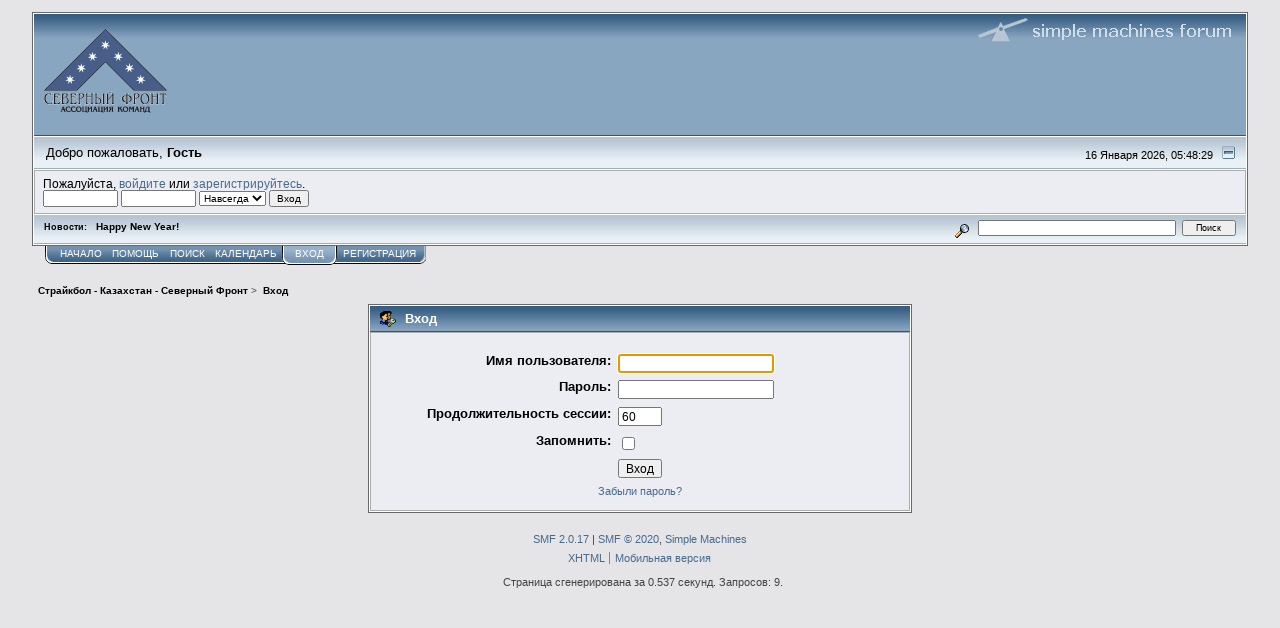

--- FILE ---
content_type: text/html; charset=UTF-8
request_url: http://nordfront.kz/forum/index.php?PHPSESSID=a33f3605e5b2bc009169710d72195aad&action=login
body_size: 3074
content:
<!DOCTYPE html PUBLIC "-//W3C//DTD XHTML 1.0 Transitional//EN" "http://www.w3.org/TR/xhtml1/DTD/xhtml1-transitional.dtd">
<html xmlns="http://www.w3.org/1999/xhtml"><head>
	<link rel="stylesheet" type="text/css" href="http://nordfront.kz/forum/Themes/core/css/index.css?fin20" />
	<link rel="stylesheet" type="text/css" href="http://nordfront.kz/forum/Themes/core/css/webkit.css" />
	<script type="text/javascript" src="http://nordfront.kz/forum/Themes/default/scripts/script.js?fin20"></script>
	<script type="text/javascript" src="http://nordfront.kz/forum/Themes/core/scripts/theme.js?fin20"></script>
	<script type="text/javascript"><!-- // --><![CDATA[
		var smf_theme_url = "http://nordfront.kz/forum/Themes/core";
		var smf_default_theme_url = "http://nordfront.kz/forum/Themes/default";
		var smf_images_url = "http://nordfront.kz/forum/Themes/core/images";
		var smf_scripturl = "http://nordfront.kz/forum/index.php?PHPSESSID=a33f3605e5b2bc009169710d72195aad&amp;";
		var smf_iso_case_folding = false;
		var smf_charset = "UTF-8";
		var ajax_notification_text = "Загружается...";
		var ajax_notification_cancel_text = "Отменить";
	// ]]></script>
	<meta http-equiv="Content-Type" content="text/html; charset=UTF-8" />
	<meta name="description" content="Вход" />
	<meta name="keywords" content="Страйкбол Казахстан Астана Караганда Кокчетав Северный Фронт" />
	<title>Вход</title>
	<link rel="help" href="http://nordfront.kz/forum/index.php?PHPSESSID=a33f3605e5b2bc009169710d72195aad&amp;action=help" />
	<link rel="search" href="http://nordfront.kz/forum/index.php?PHPSESSID=a33f3605e5b2bc009169710d72195aad&amp;action=search" />
	<link rel="contents" href="http://nordfront.kz/forum/index.php?PHPSESSID=a33f3605e5b2bc009169710d72195aad&amp;" />
</head>
<body>
<div id="mainframe">
	<div class="tborder">
		<div class="catbg">
			<img class="floatright" id="smflogo" src="http://nordfront.kz/forum/Themes/core/images/smflogo.gif" alt="Simple Machines Forum" />
			<h1 id="forum_name">
				<img src="http://nordfront.kz/images/logonf.gif" alt="Страйкбол - Казахстан - Северный Фронт" />
			</h1>
		</div>
		<ul id="greeting_section" class="reset titlebg2">
			<li id="time" class="smalltext floatright">
				16 Января 2026, 05:48:29
				<img id="upshrink" src="http://nordfront.kz/forum/Themes/core/images/upshrink.gif" alt="*" title="Свернуть/Развернуть" align="bottom" style="display: none;" />
			</li>
			<li id="name">Добро пожаловать, <em>Гость</em></li>
		</ul>
		<div id="user_section" class="bordercolor">
			<div class="windowbg2 clearfix">
				<script type="text/javascript" src="http://nordfront.kz/forum/Themes/default/scripts/sha1.js"></script>
				<form class="windowbg" id="guest_form" action="http://nordfront.kz/forum/index.php?PHPSESSID=a33f3605e5b2bc009169710d72195aad&amp;action=login2" method="post" accept-charset="UTF-8"  onsubmit="hashLoginPassword(this, '6d9e9a4773cb9e9e035744b60c4c2a8d');">
					Пожалуйста, <a href="http://nordfront.kz/forum/index.php?PHPSESSID=a33f3605e5b2bc009169710d72195aad&amp;action=login">войдите</a> или <a href="http://nordfront.kz/forum/index.php?PHPSESSID=a33f3605e5b2bc009169710d72195aad&amp;action=register">зарегистрируйтесь</a>.<br />
					<input type="text" name="user" size="10" class="input_text" />
					<input type="password" name="passwrd" size="10" class="input_password" />
					<select name="cookielength">
						<option value="60">1 час</option>
						<option value="1440">1 день</option>
						<option value="10080">1 неделя</option>
						<option value="43200">1 месяц</option>
						<option value="-1" selected="selected">Навсегда</option>
					</select>
					<input type="submit" value="Вход" class="button_submit" /><br />
					
					<input type="hidden" name="hash_passwrd" value="" /><input type="hidden" name="eb6e4417" value="6d9e9a4773cb9e9e035744b60c4c2a8d" />
				</form>
			</div>
		</div>
		<div id="news_section" class="titlebg2 clearfix">
			<form class="floatright" id="search_form" action="http://nordfront.kz/forum/index.php?PHPSESSID=a33f3605e5b2bc009169710d72195aad&amp;action=search2" method="post" accept-charset="UTF-8">
				<a href="http://nordfront.kz/forum/index.php?PHPSESSID=a33f3605e5b2bc009169710d72195aad&amp;action=search;advanced" title="Расширенный поиск"><img id="advsearch" src="http://nordfront.kz/forum/Themes/core/images/filter.gif" align="middle" alt="Расширенный поиск" /></a>
				<input type="text" name="search" value="" style="width: 190px;" class="input_text" />&nbsp;
				<input type="submit" name="submit" value="Поиск" style="width: 11ex;" class="button_submit" />
				<input type="hidden" name="advanced" value="0" />
			</form>
			<div id="random_news"><h3>Новости:</h3><p>Happy New Year!</p></div>
		</div>
	</div>
	<script type="text/javascript"><!-- // --><![CDATA[
		var oMainHeaderToggle = new smc_Toggle({
			bToggleEnabled: true,
			bCurrentlyCollapsed: false,
			aSwappableContainers: [
				'user_section',
				'news_section'
			],
			aSwapImages: [
				{
					sId: 'upshrink',
					srcExpanded: smf_images_url + '/upshrink.gif',
					altExpanded: 'Свернуть/Развернуть',
					srcCollapsed: smf_images_url + '/upshrink2.gif',
					altCollapsed: 'Свернуть/Развернуть'
				}
			],
			oThemeOptions: {
				bUseThemeSettings: false,
				sOptionName: 'collapse_header',
				sSessionVar: 'eb6e4417',
				sSessionId: '6d9e9a4773cb9e9e035744b60c4c2a8d'
			},
			oCookieOptions: {
				bUseCookie: true,
				sCookieName: 'upshrink'
			}
		});
	// ]]></script>
	<div class="main_menu">
		<ul class="reset clearfix">
			<li id="button_home">
				<a title="Начало" href="http://nordfront.kz/forum/index.php?PHPSESSID=a33f3605e5b2bc009169710d72195aad&amp;">
					<span>Начало</span>
				</a>
			</li>
			<li id="button_help">
				<a title="Помощь" href="http://nordfront.kz/forum/index.php?PHPSESSID=a33f3605e5b2bc009169710d72195aad&amp;action=help">
					<span>Помощь</span>
				</a>
			</li>
			<li id="button_search">
				<a title="Поиск" href="http://nordfront.kz/forum/index.php?PHPSESSID=a33f3605e5b2bc009169710d72195aad&amp;action=search">
					<span>Поиск</span>
				</a>
			</li>
			<li id="button_calendar">
				<a title="Календарь" href="http://nordfront.kz/forum/index.php?PHPSESSID=a33f3605e5b2bc009169710d72195aad&amp;action=calendar">
					<span>Календарь</span>
				</a>
			</li>
			<li id="button_login" class="active">
				<a title="Вход" href="http://nordfront.kz/forum/index.php?PHPSESSID=a33f3605e5b2bc009169710d72195aad&amp;action=login">
					<span><em>Вход</em></span>
				</a>
			</li>
			<li id="button_register" class="last">
				<a title="Регистрация" href="http://nordfront.kz/forum/index.php?PHPSESSID=a33f3605e5b2bc009169710d72195aad&amp;action=register">
					<span>Регистрация</span>
				</a>
			</li>
		</ul>
	</div>
	<ul class="linktree" id="linktree_upper">
		<li>
			<a href="http://nordfront.kz/forum/index.php?PHPSESSID=a33f3605e5b2bc009169710d72195aad&amp;"><span>Страйкбол - Казахстан - Северный Фронт</span></a> &gt;
		</li>
		<li class="last">
			<a href="http://nordfront.kz/forum/index.php?PHPSESSID=a33f3605e5b2bc009169710d72195aad&amp;action=login"><span>Вход</span></a>
		</li>
	</ul>
	<div id="bodyarea">
		<script type="text/javascript" src="http://nordfront.kz/forum/Themes/default/scripts/sha1.js"></script>

		<form action="http://nordfront.kz/forum/index.php?PHPSESSID=a33f3605e5b2bc009169710d72195aad&amp;action=login2" name="frmLogin" id="frmLogin" method="post" accept-charset="UTF-8"  onsubmit="hashLoginPassword(this, '6d9e9a4773cb9e9e035744b60c4c2a8d');">
		<div class="tborder login">
			<div class="cat_bar">
				<h3 class="catbg">
					<span class="ie6_header floatleft"><img src="http://nordfront.kz/forum/Themes/core/images/icons/login_sm.gif" alt="" class="icon" /> Вход</span>
				</h3>
			</div>
			<span class="upperframe"><span></span></span>
			<div class="roundframe"><br class="clear" />
				<dl>
					<dt>Имя пользователя:</dt>
					<dd><input type="text" name="user" size="20" value="" class="input_text" /></dd>
					<dt>Пароль:</dt>
					<dd><input type="password" name="passwrd" value="" size="20" class="input_password" /></dd>
				</dl>
				<dl>
					<dt>Продолжительность сессии:</dt>
					<dd><input type="text" name="cookielength" size="4" maxlength="4" value="60" class="input_text" /></dd>
					<dt>Запомнить:</dt>
					<dd><input type="checkbox" name="cookieneverexp" class="input_check" onclick="this.form.cookielength.disabled = this.checked;" /></dd>
				</dl>
				<p><input type="submit" value="Вход" class="button_submit" /></p>
				<p class="smalltext"><a href="http://nordfront.kz/forum/index.php?PHPSESSID=a33f3605e5b2bc009169710d72195aad&amp;action=reminder">Забыли пароль?</a></p><input type="hidden" name="eb6e4417" value="6d9e9a4773cb9e9e035744b60c4c2a8d" />
				<input type="hidden" name="hash_passwrd" value="" />
			</div>
			<span class="lowerframe"><span></span></span>
		</div></form>
		<script type="text/javascript"><!-- // --><![CDATA[
			document.forms.frmLogin.user.focus();
		// ]]></script>
	</div>
	<div id="footerarea" class="headerpadding topmargin clearfix">
		<ul class="reset smalltext">
			<li class="copyright">
			<span class="smalltext" style="display: inline; visibility: visible; font-family: Verdana, Arial, sans-serif;"><a href="http://nordfront.kz/forum/index.php?PHPSESSID=a33f3605e5b2bc009169710d72195aad&amp;action=credits" title="Simple Machines Forum" target="_blank" class="new_win">SMF 2.0.17</a> |
 <a href="https://www.simplemachines.org/about/smf/license.php" title="License" target="_blank" class="new_win">SMF &copy; 2020</a>, <a href="https://www.simplemachines.org" title="Simple Machines" target="_blank" class="new_win">Simple Machines</a>
			</span></li>
			<li><a id="button_xhtml" href="http://validator.w3.org/check?uri=referer" target="_blank" class="new_win" title="Valid XHTML 1.0!"><span>XHTML</span></a></li>
			
			<li class="last"><a id="button_wap2" href="http://nordfront.kz/forum/index.php?PHPSESSID=a33f3605e5b2bc009169710d72195aad&amp;wap2" class="new_win"><span>Мобильная версия</span></a></li>
		</ul>
		<p class="smalltext" id="show_loadtime">Страница сгенерирована за 0.537 секунд. Запросов: 9.</p>
	</div>
</div>
</body></html>